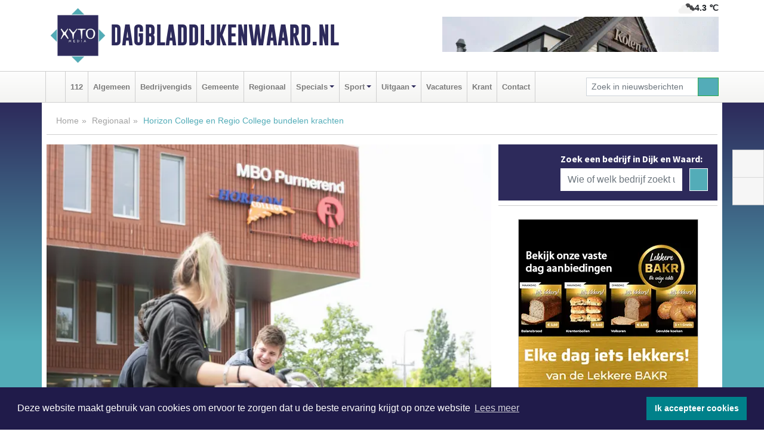

--- FILE ---
content_type: text/html; charset=UTF-8
request_url: https://www.dagbladdijkenwaard.nl/regio/horizon-college-en-regio-college-bundelen-krachten
body_size: 12333
content:
<!DOCTYPE html><html
lang="nl"><head><meta
charset="utf-8"><meta
http-equiv="Content-Type" content="text/html; charset=UTF-8"><meta
name="description" content="Horizon College en Regio College bundelen krachten. Lees dit nieuwsbericht op Dagbladdijkenwaard.nl"><meta
name="author" content="Dagbladdijkenwaard.nl"><link
rel="schema.DC" href="http://purl.org/dc/elements/1.1/"><link
rel="schema.DCTERMS" href="http://purl.org/dc/terms/"><link
rel="preload" as="font" type="font/woff" href="https://www.dagbladdijkenwaard.nl/fonts/fontawesome/fa-brands-400.woff" crossorigin="anonymous"><link
rel="preload" as="font" type="font/woff2" href="https://www.dagbladdijkenwaard.nl/fonts/fontawesome/fa-brands-400.woff2" crossorigin="anonymous"><link
rel="preload" as="font" type="font/woff" href="https://www.dagbladdijkenwaard.nl/fonts/fontawesome/fa-regular-400.woff" crossorigin="anonymous"><link
rel="preload" as="font" type="font/woff2" href="https://www.dagbladdijkenwaard.nl/fonts/fontawesome/fa-regular-400.woff2" crossorigin="anonymous"><link
rel="preload" as="font" type="font/woff" href="https://www.dagbladdijkenwaard.nl/fonts/fontawesome/fa-solid-900.woff" crossorigin="anonymous"><link
rel="preload" as="font" type="font/woff2" href="https://www.dagbladdijkenwaard.nl/fonts/fontawesome/fa-solid-900.woff2" crossorigin="anonymous"><link
rel="preload" as="font" type="font/woff2" href="https://www.dagbladdijkenwaard.nl/fonts/sourcesanspro-regular-v21-latin.woff2" crossorigin="anonymous"><link
rel="preload" as="font" type="font/woff2" href="https://www.dagbladdijkenwaard.nl/fonts/sourcesanspro-bold-v21-latin.woff2" crossorigin="anonymous"><link
rel="preload" as="font" type="font/woff2" href="https://www.dagbladdijkenwaard.nl/fonts/gobold_bold-webfont.woff2" crossorigin="anonymous"><link
rel="shortcut icon" type="image/ico" href="https://www.dagbladdijkenwaard.nl/favicon.ico?"><link
rel="icon" type="image/png" href="https://www.dagbladdijkenwaard.nl/images/icons/favicon-16x16.png" sizes="16x16"><link
rel="icon" type="image/png" href="https://www.dagbladdijkenwaard.nl/images/icons/favicon-32x32.png" sizes="32x32"><link
rel="icon" type="image/png" href="https://www.dagbladdijkenwaard.nl/images/icons/favicon-96x96.png" sizes="96x96"><link
rel="manifest" href="https://www.dagbladdijkenwaard.nl/manifest.json"><link
rel="icon" type="image/png" href="https://www.dagbladdijkenwaard.nl/images/icons/android-icon-192x192.png" sizes="192x192"><link
rel="apple-touch-icon" href="https://www.dagbladdijkenwaard.nl/images/icons/apple-icon-57x57.png" sizes="57x57"><link
rel="apple-touch-icon" href="https://www.dagbladdijkenwaard.nl/images/icons/apple-icon-60x60.png" sizes="60x60"><link
rel="apple-touch-icon" href="https://www.dagbladdijkenwaard.nl/images/icons/apple-icon-72x72.png" sizes="72x72"><link
rel="apple-touch-icon" href="https://www.dagbladdijkenwaard.nl/images/icons/apple-icon-76x76.png" sizes="76x76"><link
rel="apple-touch-icon" href="https://www.dagbladdijkenwaard.nl/images/icons/apple-icon-114x114.png" sizes="114x114"><link
rel="apple-touch-icon" href="https://www.dagbladdijkenwaard.nl/images/icons/apple-icon-120x120.png" sizes="120x120"><link
rel="apple-touch-icon" href="https://www.dagbladdijkenwaard.nl/images/icons/apple-icon-144x144.png" sizes="144x144"><link
rel="apple-touch-icon" href="https://www.dagbladdijkenwaard.nl/images/icons/apple-icon-152x152.png" sizes="152x152"><link
rel="apple-touch-icon" href="https://www.dagbladdijkenwaard.nl/images/icons/apple-icon-180x180.png" sizes="180x180"><link
rel="canonical" href="https://www.dagbladdijkenwaard.nl/regio/horizon-college-en-regio-college-bundelen-krachten"><meta
http-equiv="X-UA-Compatible" content="IE=edge"><meta
name="viewport" content="width=device-width, initial-scale=1, shrink-to-fit=no"><meta
name="format-detection" content="telephone=no"><meta
name="dcterms.creator" content="copyright (c) 2026 - Xyto.nl"><meta
name="dcterms.format" content="text/html; charset=UTF-8"><meta
name="theme-color" content="#0d0854"><meta
name="msapplication-TileColor" content="#0d0854"><meta
name="msapplication-TileImage" content="https://www.dagbladdijkenwaard.nl/images/icons/ms-icon-144x144.png"><meta
name="msapplication-square70x70logo" content="https://www.dagbladdijkenwaard.nl/images/icons/ms-icon-70x70.png"><meta
name="msapplication-square150x150logo" content="https://www.dagbladdijkenwaard.nl/images/icons/ms-icon-150x150.png"><meta
name="msapplication-wide310x150logo" content="https://www.dagbladdijkenwaard.nl/images/icons/ms-icon-310x150.png"><meta
name="msapplication-square310x310logo" content="https://www.dagbladdijkenwaard.nl/images/icons/ms-icon-310x310.png"><meta
property="fb:pages" content="110313610750986"><meta
name="dcterms.title" content="Horizon College en Regio College bundelen krachten"><meta
name="dcterms.subject" content="nieuws"><meta
name="dcterms.description" content="Horizon College en Regio College bundelen krachten. Lees dit nieuwsbericht op Dagbladdijkenwaard.nl"><meta
property="og:title" content="Horizon College en Regio College bundelen krachten"><meta
property="og:type" content="article"><meta
property="og:image" content="https://www.dagbladdijkenwaard.nl/image/22374_39265_375_375.webp"><meta
property="og:image:width" content="563"><meta
property="og:image:height" content="375"><meta
property="og:url" content="https://www.dagbladdijkenwaard.nl/regio/horizon-college-en-regio-college-bundelen-krachten"><meta
property="og:site_name" content="https://www.dagbladdijkenwaard.nl/"><meta
property="og:description" content="Horizon College en Regio College bundelen krachten. Lees dit nieuwsbericht op Dagbladdijkenwaard.nl"><link
rel="icon" type="image/x-icon" href="https://www.dagbladdijkenwaard.nl/favicon.ico"><title>Horizon College en Regio College bundelen krachten</title><base
href="https://www.dagbladdijkenwaard.nl/"> <script>var rootURL='https://www.dagbladdijkenwaard.nl/';</script><link
type="text/css" href="https://www.dagbladdijkenwaard.nl/css/libsblue.min.css?1764842389" rel="stylesheet" media="screen"><script>window.addEventListener("load",function(){window.cookieconsent.initialise({"palette":{"popup":{"background":"#201B4A","text":"#FFFFFF"},"button":{"background":"#00818A"}},"theme":"block","position":"bottom","static":false,"content":{"message":"Deze website maakt gebruik van cookies om ervoor te zorgen dat u de beste ervaring krijgt op onze website","dismiss":"Ik accepteer cookies","link":"Lees meer","href":"https://www.dagbladdijkenwaard.nl/page/cookienotice",}})});</script> 
 <script>!function(f,b,e,v,n,t,s){if(f.fbq)return;n=f.fbq=function(){n.callMethod?n.callMethod.apply(n,arguments):n.queue.push(arguments)};if(!f._fbq)f._fbq=n;n.push=n;n.loaded=!0;n.version='2.0';n.queue=[];t=b.createElement(e);t.async=!0;t.src=v;s=b.getElementsByTagName(e)[0];s.parentNode.insertBefore(t,s)}(window,document,'script','https://connect.facebook.net/en_US/fbevents.js');fbq('init','945748666012612');fbq('track',"PageView");</script> <noscript><img
height="1" width="1" style="display:none" src="https://www.facebook.com/tr?id=945748666012612&ev=PageView&noscript=1" /></noscript><link
rel="preconnect" href="https://www.google-analytics.com/"> <script async="async" src="https://www.googletagmanager.com/gtag/js?id=UA-80663661-52"></script><script>window.dataLayer=window.dataLayer||[];function gtag(){dataLayer.push(arguments);}
gtag('js',new Date());gtag('config','UA-80663661-52');</script> </head><body> <script type="text/javascript">const applicationServerPublicKey='BByg_ACzNx-F_wXjfzoxJLRCSr1XqlZud7lNOumMwFEZwP2hmv2Pdyptm4dOosU-hVL_g5EvraN3wwMc7GOfzaI';</script><script type="application/ld+json">{
			"@context":"https://schema.org",
			"@type":"WebSite",
			"@id":"#WebSite",
			"url":"https://www.dagbladdijkenwaard.nl/",
			"inLanguage": "nl-nl",
			"publisher":{
				"@type":"Organization",
				"name":"Dagbladdijkenwaard.nl",
				"email": "redactie@xyto.nl",
				"telephone": "072 8200 600",
				"url":"https://www.dagbladdijkenwaard.nl/",
				"sameAs": ["https://www.facebook.com/dagbladdijkenwaard/","https://www.youtube.com/channel/UCfuP4gg95eWxkYIfbFEm2yQ"],
				"logo":
				{
         			"@type":"ImageObject",
         			"width":"300",
         			"url":"https://www.dagbladdijkenwaard.nl/images/design/xyto/logo.png",
         			"height":"300"
      			}
			},
			"potentialAction": 
			{
				"@type": "SearchAction",
				"target": "https://www.dagbladdijkenwaard.nl/newssearch?searchtext={search_term_string}",
				"query-input": "required name=search_term_string"
			}
		}</script><div
class="container brandbar"><div
class="row"><div
class="col-12 col-md-9 col-lg-7"><div
class="row no-gutters"><div
class="col-2 col-md-2 logo"><picture><source
type="image/webp" srcset="https://www.dagbladdijkenwaard.nl/images/design/xyto/logo.webp"></source><source
type="image/png" srcset="https://www.dagbladdijkenwaard.nl/images/design/xyto/logo.png"></source><img
class="img-fluid" width="300" height="300" alt="logo" src="https://www.dagbladdijkenwaard.nl/images/design/xyto/logo.png"></picture></div><div
class="col-8 col-md-10 my-auto"><span
class="domain"><a
href="https://www.dagbladdijkenwaard.nl/">Dagbladdijkenwaard.nl</a></span></div><div
class="col-2 my-auto navbar-light d-block d-md-none text-center"><button
class="navbar-toggler p-0 border-0" type="button" data-toggle="offcanvas" data-disableScrolling="false" aria-label="Toggle Navigation"><span
class="navbar-toggler-icon"></span></button></div></div></div><div
class="col-12 col-md-3 col-lg-5 d-none d-md-block">
<span
class="align-text-top float-right weather"><img
class="img-fluid" width="70" height="70" src="https://www.dagbladdijkenwaard.nl/images/weather/04d.png" alt="Bewolkt"><strong>4.3 ℃</strong></span><div><a
href="https://www.dagbladdijkenwaard.nl/out/13795" class="banner" style="--aspect-ratio:468/60; --max-width:468px" target="_blank" onclick="gtag('event', 'banner-click', {'eventCategory': 'Affiliate', 'eventLabel': 'kolenist-bar-grill - 13795'});" rel="nofollow noopener"><picture><source
type="image/webp" data-srcset="https://www.dagbladdijkenwaard.nl/banner/1pa4m_13795.webp"></source><source
data-srcset="https://www.dagbladdijkenwaard.nl/banner/1pa4m_13795.gif" type="image/gif"></source><img
class="img-fluid lazyload" data-src="https://www.dagbladdijkenwaard.nl/banner/1pa4m_13795.gif" alt="kolenist-bar-grill" width="468" height="60"></picture></a></div></div></div></div><nav
class="navbar navbar-expand-md navbar-light bg-light menubar sticky-top p-0"><div
class="container"><div
class="navbar-collapse offcanvas-collapse" id="menubarMain"><div
class="d-md-none border text-center p-2" id="a2hs"><div
class=""><p>Dagbladdijkenwaard.nl als app?</p>
<button
type="button" class="btn btn-link" id="btn-a2hs-no">Nee, nu niet</button><button
type="button" class="btn btn-success" id="btn-a2hs-yes">Installeren</button></div></div><ul
class="nav navbar-nav mr-auto"><li
class="nav-item pl-1 pr-1"><a
class="nav-link" href="https://www.dagbladdijkenwaard.nl/" title="Home"><i
class="fas fa-home" aria-hidden="true"></i></a></li><li
class="nav-item pl-1 pr-1"><a
class="nav-link" href="112">112</a></li><li
class="nav-item pl-1 pr-1"><a
class="nav-link" href="algemeen">Algemeen</a></li><li
class="nav-item pl-1 pr-1"><a
class="nav-link" href="bedrijvengids">Bedrijvengids</a></li><li
class="nav-item pl-1 pr-1"><a
class="nav-link" href="gemeente">Gemeente</a></li><li
class="nav-item pl-1 pr-1"><a
class="nav-link" href="regio">Regionaal</a></li><li
class="nav-item dropdown pl-1 pr-1">
<a
class="nav-link dropdown-toggle" href="#" id="navbarDropdown6" role="button" data-toggle="dropdown" aria-haspopup="true" aria-expanded="false">Specials</a><div
class="dropdown-menu p-0" aria-labelledby="navbarDropdown6">
<a
class="dropdown-item" href="specials"><strong>Specials</strong></a><div
class="dropdown-divider m-0"></div>
<a
class="dropdown-item" href="buitenleven">Buitenleven</a><div
class="dropdown-divider m-0"></div>
<a
class="dropdown-item" href="camperspecial">Campers</a><div
class="dropdown-divider m-0"></div>
<a
class="dropdown-item" href="feestdagen">Feestdagen</a><div
class="dropdown-divider m-0"></div>
<a
class="dropdown-item" href="goededoelen">Goede doelen</a><div
class="dropdown-divider m-0"></div>
<a
class="dropdown-item" href="trouwspecial">Trouwen</a><div
class="dropdown-divider m-0"></div>
<a
class="dropdown-item" href="uitvaartspecial">Uitvaart</a><div
class="dropdown-divider m-0"></div>
<a
class="dropdown-item" href="vakantie">Vakantie</a><div
class="dropdown-divider m-0"></div>
<a
class="dropdown-item" href="watersport">Watersport</a><div
class="dropdown-divider m-0"></div>
<a
class="dropdown-item" href="wonen">Wonen</a><div
class="dropdown-divider m-0"></div>
<a
class="dropdown-item" href="zorg-en-gezondheid">Zorg en gezondheid</a></div></li><li
class="nav-item dropdown pl-1 pr-1">
<a
class="nav-link dropdown-toggle" href="#" id="navbarDropdown7" role="button" data-toggle="dropdown" aria-haspopup="true" aria-expanded="false">Sport</a><div
class="dropdown-menu p-0" aria-labelledby="navbarDropdown7">
<a
class="dropdown-item" href="sport"><strong>Sport</strong></a><div
class="dropdown-divider m-0"></div>
<a
class="dropdown-item" href="fcmarlene">FC Marlène</a><div
class="dropdown-divider m-0"></div>
<a
class="dropdown-item" href="hugo-boys">Hugo Boys</a><div
class="dropdown-divider m-0"></div>
<a
class="dropdown-item" href="ksv-handbal">KSV Handbal</a><div
class="dropdown-divider m-0"></div>
<a
class="dropdown-item" href="ksv-voetbal">KSV Voetbal</a><div
class="dropdown-divider m-0"></div>
<a
class="dropdown-item" href="kv-apollo">KV Apollo</a><div
class="dropdown-divider m-0"></div>
<a
class="dropdown-item" href="mhc-heerhugowaard">MHC Heerhugowaard</a><div
class="dropdown-divider m-0"></div>
<a
class="dropdown-item" href="reiger-boys">Reiger Boys</a><div
class="dropdown-divider m-0"></div>
<a
class="dropdown-item" href="svw27">SVW '27</a><div
class="dropdown-divider m-0"></div>
<a
class="dropdown-item" href="tour-de-waard">Tour de Waard</a></div></li><li
class="nav-item dropdown pl-1 pr-1">
<a
class="nav-link dropdown-toggle" href="#" id="navbarDropdown8" role="button" data-toggle="dropdown" aria-haspopup="true" aria-expanded="false">Uitgaan</a><div
class="dropdown-menu p-0" aria-labelledby="navbarDropdown8">
<a
class="dropdown-item" href="uitgaan"><strong>Uitgaan</strong></a><div
class="dropdown-divider m-0"></div>
<a
class="dropdown-item" href="dagje-weg">Dagje weg</a></div></li><li
class="nav-item pl-1 pr-1"><a
class="nav-link" href="vacatures">Vacatures</a></li><li
class="nav-item pl-1 pr-1"><a
class="nav-link" href="https://www.dagbladdijkenwaard.nl/update">Krant</a></li><li
class="nav-item pl-1 pr-1"><a
class="nav-link" href="contact">Contact</a></li></ul><form
class="form-inline my-2 my-lg-0" role="search" action="https://www.dagbladdijkenwaard.nl/newssearch"><div
class="input-group input-group-sm">
<input
id="searchtext" class="form-control" name="searchtext" type="text" aria-label="Zoek in nieuwsberichten" placeholder="Zoek in nieuwsberichten" required="required"><div
class="input-group-append"><button
class="btn btn-outline-success my-0" type="submit" aria-label="Zoeken"><span
class="far fa-search"></span></button></div></div></form></div></div></nav><div
class="container-fluid main"> <script type="application/ld+json">{
			   "@context":"https://schema.org",
			   "@type":"NewsArticle",
			   "author":{
			      "@type":"Person",
			      "name":"Redactie"
			   },
			   "description":"NOORD-HOLLAND - Het Horizon College en het Regio College gaan fuseren. De onderwijsinstellingen bundelen hun krachten om een toekomstbestendig en gevarieerd aanbod van mbo-onderwijs te kunnen blijven aanbieden in de regio&#38;#39;s West-Friesland, Zaanstreek-Waterland en Noord-Kennemerland. De minister [...]",
			   "datePublished":"2023-10-11T14:50:58+02:00",
			   "isAccessibleForFree":"true",
			   "mainEntityOfPage":{
			      "@type":"WebPage",
			      "name":"Horizon College en Regio College bundelen krachten",
			      "description":"NOORD-HOLLAND - Het Horizon College en het Regio College gaan fuseren. De onderwijsinstellingen bundelen hun krachten om een toekomstbestendig en gevarieerd aanbod van mbo-onderwijs te kunnen blijven aanbieden in de regio&#38;#39;s West-Friesland, Zaanstreek-Waterland en Noord-Kennemerland. De minister [...]",
			      "@id":"https://www.dagbladdijkenwaard.nl/regio/horizon-college-en-regio-college-bundelen-krachten",
			      "url":"https://www.dagbladdijkenwaard.nl/regio/horizon-college-en-regio-college-bundelen-krachten"
			   },
			   "copyrightYear":"2023",
			   "publisher":{
			      "@type":"Organization",
			      "name":"Dagbladdijkenwaard.nl",
			      "logo":{
			         "@type":"ImageObject",
			         "width":"300",
			         "url":"https://www.dagbladdijkenwaard.nl/images/design/xyto/logo.png",
			         "height":"300"
			      }
			   },
			   "@id":"https://www.dagbladdijkenwaard.nl/regio/horizon-college-en-regio-college-bundelen-krachten#Article",
			   "headline":"NOORD-HOLLAND - Het Horizon College en het Regio College gaan fuseren. De [...]",
			   "image": "https://www.dagbladdijkenwaard.nl/image/22374_39265_500_500.webp",
			   "articleSection":"Regionaal"
			}</script><div
class="container content p-0 pb-md-5 p-md-2"><div
class="row no-gutters-xs"><div
class="col-12"><ol
class="breadcrumb d-none d-md-block"><li><a
href="https://www.dagbladdijkenwaard.nl/">Home</a></li><li><a
href="https://www.dagbladdijkenwaard.nl/regio">Regionaal</a></li><li
class="active">Horizon College en Regio College bundelen krachten</li></ol></div></div><div
class="row no-gutters-xs"><div
class="col-12 col-md-8"><div
class="card article border-0"><div
class="card-header p-0"><div
class="newsitemimages topimage"><a
class="d-block" style="--aspect-ratio: 3/2;" data-sources='[{"type": "image/webp","srcset": "https://www.dagbladdijkenwaard.nl/image/22374_39265_1200_1200.webp"},{"type": "image/jpeg","srcset": "https://www.dagbladdijkenwaard.nl/image/22374_39265_1200_1200.jpg"}]' href="https://www.dagbladdijkenwaard.nl/image/22374_39265_1200_1200.webp"><picture><source
type="image/webp" srcset="https://www.dagbladdijkenwaard.nl/image/22374_39265_250_250.webp 375w, https://www.dagbladdijkenwaard.nl/image/22374_39265_375_375.webp 563w, https://www.dagbladdijkenwaard.nl/image/22374_39265_500_500.webp 750w"></source><source
type="image/jpeg" srcset="https://www.dagbladdijkenwaard.nl/image/22374_39265_250_250.jpg 375w, https://www.dagbladdijkenwaard.nl/image/22374_39265_375_375.jpg 563w, https://www.dagbladdijkenwaard.nl/image/22374_39265_500_500.jpg 750w"></source><img
src="image/22374_39265_500_500.webp" class="img-fluid" srcset="https://www.dagbladdijkenwaard.nl/image/22374_39265_250_250.jpg 375w, https://www.dagbladdijkenwaard.nl/image/22374_39265_375_375.jpg 563w, https://www.dagbladdijkenwaard.nl/image/22374_39265_500_500.jpg 750w" sizes="(min-width: 1000px) 750px,  (min-width: 400px) 563px, 375px" alt="Horizon College en Regio College bundelen krachten" width="750" height="500"></picture></a></div></div><div
class="card-body mt-3 p-2 p-md-1"><h1>Horizon College en Regio College bundelen krachten</h1><div
class="d-flex justify-content-between article-information mb-3"><div>Door <strong>Redactie</strong> op Woensdag 11 oktober 2023, 14:50 uur
<i
class="fas fa-tags" aria-hidden="true"></i> <a
href="tag/mbo">mbo</a>, <a
href="tag/college">college</a>, <a
href="tag/regio">regio</a>
<i
class="fas fa-folder" aria-hidden="true"></i> <a
href="regio">Regionaal</a></div><div
class="ml-3 text-right">
Bron: Horizon College /Regio College</div></div><div
class="article-text"><b>NOORD-HOLLAND - Het Horizon College en het Regio College gaan fuseren. De onderwijsinstellingen bundelen hun krachten om een toekomstbestendig en gevarieerd aanbod van mbo-onderwijs te kunnen blijven aanbieden in de regio&#39;s West-Friesland, Zaanstreek-Waterland en Noord-Kennemerland. De minister van Onderwijs, Cultuur en Wetenschap (OCW) heeft goedkeuring gegeven aan de fusie. Vanaf augustus 2024 gaan de twee mbo-onderwijsinstellingen samen verder onder een nieuwe naam. De nieuwe naam is later dit jaar bekend.</b><p></p><p></p><p></p><p></p><p></p><p></p><p></p><p></p><p></p><p></p><p></p><p><br
/>De uitdagingen in de regio&#39;s West-Friesland, Zaanstreek-Waterland en Noord-Kennemerland zijn divers. Dat vraagt om een onderwijsorganisatie die slagvaardig inspeelt op maatschappelijke, beroepsmatige en demografische ontwikkelingen in deze regio&#39;s. Samen kunnen het Horizon College en het Regio College meer bereiken.</p><p></p><p></p><p></p><p></p><p></p><p></p><p></p><p></p><p></p><p></p><p></p><p></p><p></p><p></p><p></p><p><b>Onderwijsimpuls</b></p><p></p><p></p><p></p><p></p><p></p><p></p><p></p><p></p><p></p><p>Uitgangspunt is om het beroepsonderwijs te innoveren en te versterken. Door de krachtenbundeling wordt een impuls gegeven aan onderwijsontwikkeling, digitalisering, flexibilisering en maatwerk. Een onderdeel van deze impuls is het aanbieden van trajecten voor een leven lang ontwikkelen (LLO) voor volwassenen.</p><p></p><p></p><p></p><p></p><p></p><p></p><p></p><p></p><p></p><p></p><p></p><p></p><p></p><p></p><p></p><p><b>Dringende vraag naar vakmensen</b></p><p></p><p></p><p></p><p></p><p></p><p></p><p></p><p></p><p></p><p>Door deze bundeling wil de nieuwe onderwijsorganisatie daadkrachtig omgaan met de dringende vraag van bedrijven en maatschappelijke organisaties in de regio naar goede vakmensen. Waarbij het mbo-onderwijs continu wordt vernieuwd met de actuele technologische ontwikkelingen die van belang zijn voor de samenleving.</p><p></p><p></p><p></p><p></p><p></p><p></p><p></p><p></p><p></p><p><b>  Feiten en cijfers</b></p><p></p><p></p><p></p><p></p><p></p><p></p><p></p><p></p><p></p><p></p><p><u><b>  Horizon College</b></u></p><p></p><p></p><p></p><p></p><p></p><p>12.000 studenten<br
/></p><p></p><p></p><p></p><p></p><p></p><p></p><p></p><p>  1300 personeelsleden</p><p></p><p></p><p></p><p></p><p></p><p></p><p></p><p></p><p>  130 mbo-opleidingen</p><p></p><p></p><p></p><p></p><p></p><p></p><p></p><p></p><p>  Locaties: Alkmaar, Heerhugowaard, Hoorn en Purmerend</p><p></p><p></p><p></p><p></p><p></p><p></p><p></p><p></p><p></p><p></p><p></p><p></p><p></p><p></p><p></p><p></p><p><b><u>  Regio College</u></b></p><p></p><p></p><p></p><p></p><p></p><p></p><p></p><p></p><p>  5000 studenten</p><p></p><p></p><p></p><p></p><p></p><p></p><p></p><p></p><p>  500 personeelsleden</p><p></p><p></p><p></p><p></p><p></p><p></p><p></p><p></p><p>  95 mbo-opleidingen</p><p></p><p></p><p></p><p></p><p></p><p>  Locaties: Zaandam, Koog aan de Zaan, Purmerend, Edam en Heerhugowaard.</p><p></p><p></p><p></p><p></p><p></p><p></p><p></p><p></p><p></p><p></p><p>In Purmerend delen het Horizon College en het Regio College al gezamenlijk één gebouw.</p><p></p><p></p><p></p><p></p><p>De werkgelegenheid voor het personeel blijft behouden.<br
/></p><p></p><p></p><p></p><p></p><p></p><p></p><p></p><p></p><p></p><p></p><p></p><p></p><p></p><p></p><p></p><p></p></div><div
class="row no-gutters-xs"><div
class="col-12 col-md-12 mb-3"></div></div></div><div
class="d-block d-md-none"><div
class="container bannerrow pb-3"><div
class="row mx-auto"><div
class="col-12 col-md-6 mt-3"><a
href="https://www.dagbladdijkenwaard.nl/out/13896" class="banner" style="--aspect-ratio:468/60; --max-width:468px" target="_blank" onclick="gtag('event', 'banner-click', {'eventCategory': 'Affiliate', 'eventLabel': 'autobedrijf-tesselaar-bv - 13896'});" rel="nofollow noopener"><picture><source
type="image/webp" data-srcset="https://www.dagbladdijkenwaard.nl/banner/1fj6c_13896.webp"></source><source
data-srcset="https://www.dagbladdijkenwaard.nl/banner/1fj6c_13896.gif" type="image/gif"></source><img
class="img-fluid lazyload" data-src="https://www.dagbladdijkenwaard.nl/banner/1fj6c_13896.gif" alt="autobedrijf-tesselaar-bv" width="468" height="60"></picture></a></div></div></div></div><div
class="card-body mt-3 p-2 p-md-1 whatsapp"><div
class="row"><div
class="col-2 p-0 d-none d-md-block"><img
data-src="https://www.dagbladdijkenwaard.nl/images/whatsapp.png" width="100" height="100" class="img-fluid float-left pt-md-4 pl-md-4 d-none d-md-block lazyload" alt="Whatsapp"></div><div
class="col-12 col-md-8 text-center p-1"><p>Heb je een leuke tip, foto of video die je met ons wilt delen?</p>
<span>APP ONS!</span><span> T.
<a
href="https://api.whatsapp.com/send?phone=31657471321">06 - 574 71 321</a></span></div><div
class="col-2 p-0 d-none d-md-block"><img
data-src="https://www.dagbladdijkenwaard.nl/images/phone-in-hand.png" width="138" height="160" class="img-fluid lazyload" alt="telefoon in hand"></div></div></div><div
class="card-footer"><div
class="row no-gutters-xs sharemedia"><div
class="col-12 col-md-12 likebutton pb-3"><div
class="fb-like" data-layout="standard" data-action="like" data-size="large" data-share="false" data-show-faces="false" data-href="https://www.dagbladdijkenwaard.nl/regio%2Fhorizon-college-en-regio-college-bundelen-krachten"></div></div><div
class="col-12 col-md-4 mb-2"><a
class="btn btn-social btn-facebook w-100" href="javascript:shareWindow('https://www.facebook.com/sharer/sharer.php?u=https://www.dagbladdijkenwaard.nl/regio%2Fhorizon-college-en-regio-college-bundelen-krachten')"><span
class="fab fa-facebook-f"></span>Deel op Facebook</a></div><div
class="col-12 col-md-4 mb-2"><a
class="btn btn-social btn-twitter w-100" data-size="large" href="javascript:shareWindow('https://x.com/intent/tweet?text=Horizon%20College%20en%20Regio%20College%20bundelen%20krachten&amp;url=https://www.dagbladdijkenwaard.nl/regio%2Fhorizon-college-en-regio-college-bundelen-krachten')"><span
class="fab fa-x-twitter"></span>Post op X</a></div><div
class="col-12 col-md-4 mb-2"><a
class="btn btn-social btn-google w-100" href="mailto:redactie@xyto.nl?subject=%5BTip%20de%20redactie%5D%20-%20Horizon%20College%20en%20Regio%20College%20bundelen%20krachten&amp;body=https://www.dagbladdijkenwaard.nl/regio%2Fhorizon-college-en-regio-college-bundelen-krachten"><span
class="fas fa-envelope"></span>Tip de redactie</a></div></div></div></div><div
class="card border-0 p-0 mb-3 related"><div
class="card-header"><h4 class="mb-0">Verder in het nieuws:</h4></div><div
class="card-body p-0"><div
class="row no-gutters-xs"><div
class="col-12 col-md-6 article-related mt-3"><div
class="row no-gutters-xs h-100 mr-2"><div
class="col-4 p-2"><a
href="regio/noord-holland-investeert-dagelijks-in-provinciale-infrastructuur" title=""><picture><source
type="image/webp" data-srcset="https://www.dagbladdijkenwaard.nl/image/22238_39042_175_175.webp"></source><source
type="image/jpeg" data-srcset="https://www.dagbladdijkenwaard.nl/image/22238_39042_175_175.jpg"></source><img
class="img-fluid lazyload" data-src="https://www.dagbladdijkenwaard.nl/image/22238_39042_175_175.jpg" alt="Noord-Holland investeert dagelijks in provinciale infrastructuur" width="263" height="175"></picture></a></div><div
class="col-8 p-2"><h5 class="mt-0"><a
href="regio/noord-holland-investeert-dagelijks-in-provinciale-infrastructuur" title="">Noord-Holland investeert dagelijks in provinciale infrastructuur</a></h5></div></div></div><div
class="col-12 col-md-6 article-related mt-3"><div
class="row no-gutters-xs h-100 mr-2"><div
class="col-4 p-2"><a
href="regio/excellentiemedaille-voor-mbo-student-sam-strijbis" title=""><picture><source
type="image/webp" data-srcset="https://www.dagbladdijkenwaard.nl/image/22159_38926_175_175.webp"></source><source
type="image/jpeg" data-srcset="https://www.dagbladdijkenwaard.nl/image/22159_38926_175_175.jpg"></source><img
class="img-fluid lazyload" data-src="https://www.dagbladdijkenwaard.nl/image/22159_38926_175_175.jpg" alt="Excellentiemedaille voor mbo-student Sam Strijbis" width="263" height="175"></picture></a></div><div
class="col-8 p-2"><h5 class="mt-0"><a
href="regio/excellentiemedaille-voor-mbo-student-sam-strijbis" title="">Excellentiemedaille voor mbo-student Sam Strijbis</a></h5></div></div></div><div
class="col-12 col-md-6 article-related mt-3"><div
class="row no-gutters-xs h-100 mr-2"><div
class="col-4 p-2"><a
href="regio/bezoek-de-monumenten-van-het-waterbeheer" title=""><picture><source
type="image/webp" data-srcset="https://www.dagbladdijkenwaard.nl/image/22091_38821_175_175.webp"></source><source
type="image/jpeg" data-srcset="https://www.dagbladdijkenwaard.nl/image/22091_38821_175_175.jpg"></source><img
class="img-fluid lazyload" data-src="https://www.dagbladdijkenwaard.nl/image/22091_38821_175_175.jpg" alt="Bezoek de monumenten van het waterbeheer!" width="263" height="175"></picture></a></div><div
class="col-8 p-2"><h5 class="mt-0"><a
href="regio/bezoek-de-monumenten-van-het-waterbeheer" title="">Bezoek de monumenten van het waterbeheer!</a></h5></div></div></div></div></div></div></div><div
class="col-12 col-md-4 companysidebar"><div
class="media companysearch p-3">
<i
class="fas fa-map-marker-alt fa-4x align-middle mr-3 align-self-center d-none d-md-block" style="vertical-align: middle;"></i><div
class="media-body align-self-center"><div
class="card"><div
class="card-title d-none d-md-block"><h3>Zoek een bedrijf in Dijk en Waard:</h3></div><div
class="card-body w-100"><form
method="get" action="https://www.dagbladdijkenwaard.nl/bedrijvengids"><div
class="row"><div
class="col-10"><input
type="text" name="what" value="" class="form-control border-0" placeholder="Wie of welk bedrijf zoekt u?" aria-label="Wie of welk bedrijf zoekt u?"></div><div
class="col-2"><button
type="submit" value="Zoeken" aria-label="Zoeken" class="btn btn-primary"><i
class="fas fa-caret-right"></i></button></div></div></form></div></div></div></div><div
class="banners mt-2"><div
class="row no-gutters-xs"><div
class="col-12"><div
class="card"><div
class="card-body"><div
id="carousel-banners-dik_newspage" class="carousel slide" data-ride="carousel" data-interval="8000"><div
class="carousel-inner"><div
class="carousel-item active"><div
class="row"><div
class="col-12 text-center"><a
href="https://www.dagbladdijkenwaard.nl/out/14226" class="banner" style="--aspect-ratio:300/300; --max-width:300px" target="_blank" onclick="gtag('event', 'banner-click', {'eventCategory': 'Affiliate', 'eventLabel': 'lekkere-bakr - 14226'});" rel="nofollow noopener"><picture><source
type="image/webp" data-srcset="https://www.dagbladdijkenwaard.nl/banner/1poxi_14226.webp"></source><source
data-srcset="https://www.dagbladdijkenwaard.nl/banner/1poxi_14226.gif" type="image/gif"></source><img
class="img-fluid lazyload" data-src="https://www.dagbladdijkenwaard.nl/banner/1poxi_14226.gif" alt="lekkere-bakr" width="300" height="300"></picture></a></div><div
class="col-12 text-center"><a
href="https://www.dagbladdijkenwaard.nl/out/14213" class="banner" style="--aspect-ratio:300/60; --max-width:300px" target="_blank" onclick="gtag('event', 'banner-click', {'eventCategory': 'Affiliate', 'eventLabel': 'remys-audio-solutions - 14213'});" rel="nofollow noopener"><picture><source
type="image/webp" data-srcset="https://www.dagbladdijkenwaard.nl/banner/1mvhd_14213.webp"></source><source
data-srcset="https://www.dagbladdijkenwaard.nl/banner/1mvhd_14213.gif" type="image/gif"></source><img
class="img-fluid lazyload" data-src="https://www.dagbladdijkenwaard.nl/banner/1mvhd_14213.gif" alt="remys-audio-solutions" width="300" height="60"></picture></a></div><div
class="col-12 text-center"><a
href="https://www.dagbladdijkenwaard.nl/out/14143" class="banner" style="--aspect-ratio:300/300; --max-width:300px" target="_blank" onclick="gtag('event', 'banner-click', {'eventCategory': 'Affiliate', 'eventLabel': 'bouwbedrijf-dg-holdorp - 14143'});" rel="nofollow noopener"><picture><source
type="image/webp" data-srcset="https://www.dagbladdijkenwaard.nl/banner/1mn7b_14143.webp"></source><source
data-srcset="https://www.dagbladdijkenwaard.nl/banner/1mn7b_14143.gif" type="image/gif"></source><img
class="img-fluid lazyload" data-src="https://www.dagbladdijkenwaard.nl/banner/1mn7b_14143.gif" alt="bouwbedrijf-dg-holdorp" width="300" height="300"></picture></a></div><div
class="col-12 text-center"><a
href="https://www.dagbladdijkenwaard.nl/out/13636" class="banner" style="--aspect-ratio:300/60; --max-width:300px" target="_blank" onclick="gtag('event', 'banner-click', {'eventCategory': 'Affiliate', 'eventLabel': 'fa-groot-tuinen - 13636'});" rel="nofollow noopener"><picture><source
type="image/webp" data-srcset="https://www.dagbladdijkenwaard.nl/banner/1m2gv_13636.webp"></source><source
data-srcset="https://www.dagbladdijkenwaard.nl/banner/1m2gv_13636.gif" type="image/gif"></source><img
class="img-fluid lazyload" data-src="https://www.dagbladdijkenwaard.nl/banner/1m2gv_13636.gif" alt="fa-groot-tuinen" width="300" height="60"></picture></a></div><div
class="col-12 text-center"><a
href="https://www.dagbladdijkenwaard.nl/out/14222" class="banner" style="--aspect-ratio:300/60; --max-width:300px" target="_blank" onclick="gtag('event', 'banner-click', {'eventCategory': 'Affiliate', 'eventLabel': 'organisatie-buro-mikki - 14222'});" rel="nofollow noopener"><picture><source
type="image/webp" data-srcset="https://www.dagbladdijkenwaard.nl/banner/1pthm_14222.webp"></source><source
data-srcset="https://www.dagbladdijkenwaard.nl/banner/1pthm_14222.gif" type="image/gif"></source><img
class="img-fluid lazyload" data-src="https://www.dagbladdijkenwaard.nl/banner/1pthm_14222.gif" alt="organisatie-buro-mikki" width="300" height="60"></picture></a></div><div
class="col-12 text-center"><a
href="https://www.dagbladdijkenwaard.nl/out/13997" class="banner" style="--aspect-ratio:300/60; --max-width:300px" target="_blank" onclick="gtag('event', 'banner-click', {'eventCategory': 'Affiliate', 'eventLabel': 'keurslagerij-ruud-klercq - 13997'});" rel="nofollow noopener"><picture><source
type="image/webp" data-srcset="https://www.dagbladdijkenwaard.nl/banner/1migu_13997.webp"></source><source
data-srcset="https://www.dagbladdijkenwaard.nl/banner/1migu_13997.gif" type="image/gif"></source><img
class="img-fluid lazyload" data-src="https://www.dagbladdijkenwaard.nl/banner/1migu_13997.gif" alt="keurslagerij-ruud-klercq" width="300" height="60"></picture></a></div><div
class="col-12 text-center"><a
href="https://www.dagbladdijkenwaard.nl/out/14159" class="banner" style="--aspect-ratio:300/300; --max-width:300px" target="_blank" onclick="gtag('event', 'banner-click', {'eventCategory': 'Affiliate', 'eventLabel': 'medische-kliniek-velsen - 14159'});" rel="nofollow noopener"><picture><source
type="image/webp" data-srcset="https://www.dagbladdijkenwaard.nl/banner/1mv5y_14159.webp"></source><source
data-srcset="https://www.dagbladdijkenwaard.nl/banner/1mv5y_14159.gif" type="image/gif"></source><img
class="img-fluid lazyload" data-src="https://www.dagbladdijkenwaard.nl/banner/1mv5y_14159.gif" alt="medische-kliniek-velsen" width="300" height="300"></picture></a></div><div
class="col-12 text-center"><a
href="https://www.dagbladdijkenwaard.nl/out/14145" class="banner" style="--aspect-ratio:300/300; --max-width:300px" target="_blank" onclick="gtag('event', 'banner-click', {'eventCategory': 'Affiliate', 'eventLabel': 'juwelier-horloger-n-korn - 14145'});" rel="nofollow noopener"><picture><source
type="image/webp" data-srcset="https://www.dagbladdijkenwaard.nl/banner/1m0qm_14145.webp"></source><source
data-srcset="https://www.dagbladdijkenwaard.nl/banner/1m0qm_14145.gif" type="image/gif"></source><img
class="img-fluid lazyload" data-src="https://www.dagbladdijkenwaard.nl/banner/1m0qm_14145.gif" alt="juwelier-horloger-n-korn" width="300" height="300"></picture></a></div><div
class="col-12 text-center"><a
href="https://www.dagbladdijkenwaard.nl/out/14058" class="banner" style="--aspect-ratio:300/300; --max-width:300px" target="_blank" onclick="gtag('event', 'banner-click', {'eventCategory': 'Affiliate', 'eventLabel': 'molenaar-badkamers-katwijk-bv - 14058'});" rel="nofollow noopener"><picture><source
type="image/webp" data-srcset="https://www.dagbladdijkenwaard.nl/banner/1mv6d_14058.webp"></source><source
data-srcset="https://www.dagbladdijkenwaard.nl/banner/1mv6d_14058.gif" type="image/gif"></source><img
class="img-fluid lazyload" data-src="https://www.dagbladdijkenwaard.nl/banner/1mv6d_14058.gif" alt="molenaar-badkamers-katwijk-bv" width="300" height="300"></picture></a></div><div
class="col-12 text-center"><a
href="https://www.dagbladdijkenwaard.nl/out/13852" class="banner" style="--aspect-ratio:300/300; --max-width:300px" target="_blank" onclick="gtag('event', 'banner-click', {'eventCategory': 'Affiliate', 'eventLabel': 'autorecycling-de-nollen-bv - 13852'});" rel="nofollow noopener"><picture><source
type="image/webp" data-srcset="https://www.dagbladdijkenwaard.nl/banner/1m09j_13852.webp"></source><source
data-srcset="https://www.dagbladdijkenwaard.nl/banner/1m09j_13852.gif" type="image/gif"></source><img
class="img-fluid lazyload" data-src="https://www.dagbladdijkenwaard.nl/banner/1m09j_13852.gif" alt="autorecycling-de-nollen-bv" width="300" height="300"></picture></a></div><div
class="col-12 text-center"><a
href="https://www.dagbladdijkenwaard.nl/out/13880" class="banner" style="--aspect-ratio:300/300; --max-width:300px" target="_blank" onclick="gtag('event', 'banner-click', {'eventCategory': 'Affiliate', 'eventLabel': 'sportcafe-de-oostwal - 13880'});" rel="nofollow noopener"><picture><source
type="image/webp" data-srcset="https://www.dagbladdijkenwaard.nl/banner/1flev_13880.webp"></source><source
data-srcset="https://www.dagbladdijkenwaard.nl/banner/1flev_13880.gif" type="image/gif"></source><img
class="img-fluid lazyload" data-src="https://www.dagbladdijkenwaard.nl/banner/1flev_13880.gif" alt="sportcafe-de-oostwal" width="300" height="300"></picture></a></div><div
class="col-12 text-center"><a
href="https://www.dagbladdijkenwaard.nl/out/14165" class="banner" style="--aspect-ratio:300/300; --max-width:300px" target="_blank" onclick="gtag('event', 'banner-click', {'eventCategory': 'Affiliate', 'eventLabel': 'dali-woningstoffering - 14165'});" rel="nofollow noopener"><picture><source
type="image/webp" data-srcset="https://www.dagbladdijkenwaard.nl/banner/1fk2b_14165.webp"></source><source
data-srcset="https://www.dagbladdijkenwaard.nl/banner/1fk2b_14165.gif" type="image/gif"></source><img
class="img-fluid lazyload" data-src="https://www.dagbladdijkenwaard.nl/banner/1fk2b_14165.gif" alt="dali-woningstoffering" width="300" height="300"></picture></a></div><div
class="col-12 text-center"><a
href="https://www.dagbladdijkenwaard.nl/out/14258" class="banner" style="--aspect-ratio:300/60; --max-width:300px" target="_blank" onclick="gtag('event', 'banner-click', {'eventCategory': 'Affiliate', 'eventLabel': 'zzpaint-schilderwerken - 14258'});" rel="nofollow noopener"><picture><source
type="image/webp" data-srcset="https://www.dagbladdijkenwaard.nl/banner/1pn6u_14258.webp"></source><source
data-srcset="https://www.dagbladdijkenwaard.nl/banner/1pn6u_14258.gif" type="image/gif"></source><img
class="img-fluid lazyload" data-src="https://www.dagbladdijkenwaard.nl/banner/1pn6u_14258.gif" alt="zzpaint-schilderwerken" width="300" height="60"></picture></a></div><div
class="col-12 text-center"><a
href="https://www.dagbladdijkenwaard.nl/out/13846" class="banner" style="--aspect-ratio:300/300; --max-width:300px" target="_blank" onclick="gtag('event', 'banner-click', {'eventCategory': 'Affiliate', 'eventLabel': 'ev-wonen-makelaardij - 13846'});" rel="nofollow noopener"><picture><source
type="image/webp" data-srcset="https://www.dagbladdijkenwaard.nl/banner/1pj4k_13846.webp"></source><source
data-srcset="https://www.dagbladdijkenwaard.nl/banner/1pj4k_13846.gif" type="image/gif"></source><img
class="img-fluid lazyload" data-src="https://www.dagbladdijkenwaard.nl/banner/1pj4k_13846.gif" alt="ev-wonen-makelaardij" width="300" height="300"></picture></a></div><div
class="col-12 text-center"><a
href="https://www.dagbladdijkenwaard.nl/out/13851" class="banner" style="--aspect-ratio:300/300; --max-width:300px" target="_blank" onclick="gtag('event', 'banner-click', {'eventCategory': 'Affiliate', 'eventLabel': 'stichting-filmhuis-alkmaar - 13851'});" rel="nofollow noopener"><picture><source
type="image/webp" data-srcset="https://www.dagbladdijkenwaard.nl/banner/1p1km_13851.webp"></source><source
data-srcset="https://www.dagbladdijkenwaard.nl/banner/1p1km_13851.gif" type="image/gif"></source><img
class="img-fluid lazyload" data-src="https://www.dagbladdijkenwaard.nl/banner/1p1km_13851.gif" alt="stichting-filmhuis-alkmaar" width="300" height="300"></picture></a></div></div></div><div
class="carousel-item"><div
class="row"><div
class="col-12 text-center"><a
href="https://www.dagbladdijkenwaard.nl/out/14146" class="banner" style="--aspect-ratio:300/300; --max-width:300px" target="_blank" onclick="gtag('event', 'banner-click', {'eventCategory': 'Affiliate', 'eventLabel': 'kemasol - 14146'});" rel="nofollow noopener"><picture><source
type="image/webp" data-srcset="https://www.dagbladdijkenwaard.nl/banner/1mi5d_14146.webp"></source><source
data-srcset="https://www.dagbladdijkenwaard.nl/banner/1mi5d_14146.gif" type="image/gif"></source><img
class="img-fluid lazyload" data-src="https://www.dagbladdijkenwaard.nl/banner/1mi5d_14146.gif" alt="kemasol" width="300" height="300"></picture></a></div><div
class="col-12 text-center"><a
href="https://www.dagbladdijkenwaard.nl/out/14253" class="banner" style="--aspect-ratio:300/300; --max-width:300px" target="_blank" onclick="gtag('event', 'banner-click', {'eventCategory': 'Affiliate', 'eventLabel': 'garagebedrijf-gootjes - 14253'});" rel="nofollow noopener"><picture><source
type="image/webp" data-srcset="https://www.dagbladdijkenwaard.nl/banner/1f49o_14253.webp"></source><source
data-srcset="https://www.dagbladdijkenwaard.nl/banner/1f49o_14253.gif" type="image/gif"></source><img
class="img-fluid lazyload" data-src="https://www.dagbladdijkenwaard.nl/banner/1f49o_14253.gif" alt="garagebedrijf-gootjes" width="300" height="300"></picture></a></div><div
class="col-12 text-center"><a
href="https://www.dagbladdijkenwaard.nl/out/13792" class="banner" style="--aspect-ratio:300/300; --max-width:300px" target="_blank" onclick="gtag('event', 'banner-click', {'eventCategory': 'Affiliate', 'eventLabel': 'bol-profielcentrum - 13792'});" rel="nofollow noopener"><picture><source
type="image/webp" data-srcset="https://www.dagbladdijkenwaard.nl/banner/1pboi_13792.webp"></source><source
data-srcset="https://www.dagbladdijkenwaard.nl/banner/1pboi_13792.gif" type="image/gif"></source><img
class="img-fluid lazyload" data-src="https://www.dagbladdijkenwaard.nl/banner/1pboi_13792.gif" alt="bol-profielcentrum" width="300" height="300"></picture></a></div><div
class="col-12 text-center"><a
href="https://www.dagbladdijkenwaard.nl/out/14235" class="banner" style="--aspect-ratio:300/60; --max-width:300px" target="_blank" onclick="gtag('event', 'banner-click', {'eventCategory': 'Affiliate', 'eventLabel': 'bij-rembrandt - 14235'});" rel="nofollow noopener"><picture><source
type="image/webp" data-srcset="https://www.dagbladdijkenwaard.nl/banner/1p9km_14235.webp"></source><source
data-srcset="https://www.dagbladdijkenwaard.nl/banner/1p9km_14235.gif" type="image/gif"></source><img
class="img-fluid lazyload" data-src="https://www.dagbladdijkenwaard.nl/banner/1p9km_14235.gif" alt="bij-rembrandt" width="300" height="60"></picture></a></div><div
class="col-12 text-center"><a
href="https://www.dagbladdijkenwaard.nl/out/13840" class="banner" style="--aspect-ratio:300/60; --max-width:300px" target="_blank" onclick="gtag('event', 'banner-click', {'eventCategory': 'Affiliate', 'eventLabel': 'van-rems-automaterialen-vof - 13840'});" rel="nofollow noopener"><picture><source
type="image/webp" data-srcset="https://www.dagbladdijkenwaard.nl/banner/1pahu_13840.webp"></source><source
data-srcset="https://www.dagbladdijkenwaard.nl/banner/1pahu_13840.gif" type="image/gif"></source><img
class="img-fluid lazyload" data-src="https://www.dagbladdijkenwaard.nl/banner/1pahu_13840.gif" alt="van-rems-automaterialen-vof" width="300" height="60"></picture></a></div><div
class="col-12 text-center"><a
href="https://www.dagbladdijkenwaard.nl/out/13132" class="banner" style="--aspect-ratio:300/300; --max-width:300px" target="_blank" onclick="gtag('event', 'banner-click', {'eventCategory': 'Affiliate', 'eventLabel': 'burg-group - 13132'});" rel="nofollow noopener"><picture><source
type="image/webp" data-srcset="https://www.dagbladdijkenwaard.nl/banner/1fhib_13132.webp"></source><source
data-srcset="https://www.dagbladdijkenwaard.nl/banner/1fhib_13132.gif" type="image/gif"></source><img
class="img-fluid lazyload" data-src="https://www.dagbladdijkenwaard.nl/banner/1fhib_13132.gif" alt="burg-group" width="300" height="300"></picture></a></div><div
class="col-12 text-center"><a
href="https://www.dagbladdijkenwaard.nl/out/13867" class="banner" style="--aspect-ratio:300/300; --max-width:300px" target="_blank" onclick="gtag('event', 'banner-click', {'eventCategory': 'Affiliate', 'eventLabel': 'eco-energy-projects-bv - 13867'});" rel="nofollow noopener"><picture><source
type="image/webp" data-srcset="https://www.dagbladdijkenwaard.nl/banner/1mn3i_13867.webp"></source><source
data-srcset="https://www.dagbladdijkenwaard.nl/banner/1mn3i_13867.gif" type="image/gif"></source><img
class="img-fluid lazyload" data-src="https://www.dagbladdijkenwaard.nl/banner/1mn3i_13867.gif" alt="eco-energy-projects-bv" width="300" height="300"></picture></a></div><div
class="col-12 text-center"><a
href="https://www.dagbladdijkenwaard.nl/out/13949" class="banner" style="--aspect-ratio:300/300; --max-width:300px" target="_blank" onclick="gtag('event', 'banner-click', {'eventCategory': 'Affiliate', 'eventLabel': 'jeffrey-dolk-hovenierswerken - 13949'});" rel="nofollow noopener"><picture><source
type="image/webp" data-srcset="https://www.dagbladdijkenwaard.nl/banner/1fj5o_13949.webp"></source><source
data-srcset="https://www.dagbladdijkenwaard.nl/banner/1fj5o_13949.gif" type="image/gif"></source><img
class="img-fluid lazyload" data-src="https://www.dagbladdijkenwaard.nl/banner/1fj5o_13949.gif" alt="jeffrey-dolk-hovenierswerken" width="300" height="300"></picture></a></div><div
class="col-12 text-center"><a
href="https://www.dagbladdijkenwaard.nl/out/13865" class="banner" style="--aspect-ratio:300/60; --max-width:300px" target="_blank" onclick="gtag('event', 'banner-click', {'eventCategory': 'Affiliate', 'eventLabel': 'decokay-dirkmaat - 13865'});" rel="nofollow noopener"><picture><source
type="image/webp" data-srcset="https://www.dagbladdijkenwaard.nl/banner/1frqu_13865.webp"></source><source
data-srcset="https://www.dagbladdijkenwaard.nl/banner/1frqu_13865.gif" type="image/gif"></source><img
class="img-fluid lazyload" data-src="https://www.dagbladdijkenwaard.nl/banner/1frqu_13865.gif" alt="decokay-dirkmaat" width="300" height="60"></picture></a></div><div
class="col-12 text-center"><a
href="https://www.dagbladdijkenwaard.nl/out/13809" class="banner" style="--aspect-ratio:300/60; --max-width:300px" target="_blank" onclick="gtag('event', 'banner-click', {'eventCategory': 'Affiliate', 'eventLabel': 'alcco-alcmaer-computers - 13809'});" rel="nofollow noopener"><picture><source
type="image/webp" data-srcset="https://www.dagbladdijkenwaard.nl/banner/1f4lg_13809.webp"></source><source
data-srcset="https://www.dagbladdijkenwaard.nl/banner/1f4lg_13809.gif" type="image/gif"></source><img
class="img-fluid lazyload" data-src="https://www.dagbladdijkenwaard.nl/banner/1f4lg_13809.gif" alt="alcco-alcmaer-computers" width="300" height="60"></picture></a></div><div
class="col-12 text-center"><a
href="https://www.dagbladdijkenwaard.nl/out/13699" class="banner" style="--aspect-ratio:300/300; --max-width:300px" target="_blank" onclick="gtag('event', 'banner-click', {'eventCategory': 'Affiliate', 'eventLabel': 'weet-wat-je-eet - 13699'});" rel="nofollow noopener"><picture><source
type="image/webp" data-srcset="https://www.dagbladdijkenwaard.nl/banner/1mnto_13699.webp"></source><source
data-srcset="https://www.dagbladdijkenwaard.nl/banner/1mnto_13699.gif" type="image/gif"></source><img
class="img-fluid lazyload" data-src="https://www.dagbladdijkenwaard.nl/banner/1mnto_13699.gif" alt="weet-wat-je-eet" width="300" height="300"></picture></a></div><div
class="col-12 text-center"><a
href="https://www.dagbladdijkenwaard.nl/out/13421" class="banner" style="--aspect-ratio:300/300; --max-width:300px" target="_blank" onclick="gtag('event', 'banner-click', {'eventCategory': 'Affiliate', 'eventLabel': 'viaerwinnl - 13421'});" rel="nofollow noopener"><picture><source
type="image/webp" data-srcset="https://www.dagbladdijkenwaard.nl/banner/1fj7u_13421.webp"></source><source
data-srcset="https://www.dagbladdijkenwaard.nl/banner/1fj7u_13421.gif" type="image/gif"></source><img
class="img-fluid lazyload" data-src="https://www.dagbladdijkenwaard.nl/banner/1fj7u_13421.gif" alt="viaerwinnl" width="300" height="300"></picture></a></div><div
class="col-12 text-center"><a
href="https://www.dagbladdijkenwaard.nl/out/14156" class="banner" style="--aspect-ratio:300/300; --max-width:300px" target="_blank" onclick="gtag('event', 'banner-click', {'eventCategory': 'Affiliate', 'eventLabel': 'victoria-garage-goudsblom-bv - 14156'});" rel="nofollow noopener"><picture><source
type="image/webp" data-srcset="https://www.dagbladdijkenwaard.nl/banner/1fjgb_14156.webp"></source><source
data-srcset="https://www.dagbladdijkenwaard.nl/banner/1fjgb_14156.gif" type="image/gif"></source><img
class="img-fluid lazyload" data-src="https://www.dagbladdijkenwaard.nl/banner/1fjgb_14156.gif" alt="victoria-garage-goudsblom-bv" width="300" height="300"></picture></a></div><div
class="col-12 text-center"><a
href="https://www.dagbladdijkenwaard.nl/out/14155" class="banner" style="--aspect-ratio:300/300; --max-width:300px" target="_blank" onclick="gtag('event', 'banner-click', {'eventCategory': 'Affiliate', 'eventLabel': 'velder - 14155'});" rel="nofollow noopener"><picture><source
type="image/webp" data-srcset="https://www.dagbladdijkenwaard.nl/banner/1manf_14155.webp"></source><source
data-srcset="https://www.dagbladdijkenwaard.nl/banner/1manf_14155.webp" type="image/webp"></source><img
class="img-fluid lazyload" data-src="https://www.dagbladdijkenwaard.nl/banner/1manf_14155.webp" alt="velder" width="300" height="300"></picture></a></div><div
class="col-12 text-center"><a
href="https://www.dagbladdijkenwaard.nl/out/13418" class="banner" style="--aspect-ratio:300/60; --max-width:300px" target="_blank" onclick="gtag('event', 'banner-click', {'eventCategory': 'Affiliate', 'eventLabel': 'tegelzetbedrijf-richard-pater - 13418'});" rel="nofollow noopener"><picture><source
type="image/webp" data-srcset="https://www.dagbladdijkenwaard.nl/banner/1f47u_13418.webp"></source><source
data-srcset="https://www.dagbladdijkenwaard.nl/banner/1f47u_13418.gif" type="image/gif"></source><img
class="img-fluid lazyload" data-src="https://www.dagbladdijkenwaard.nl/banner/1f47u_13418.gif" alt="tegelzetbedrijf-richard-pater" width="300" height="60"></picture></a></div></div></div><div
class="carousel-item"><div
class="row"><div
class="col-12 text-center"><a
href="https://www.dagbladdijkenwaard.nl/out/13925" class="banner" style="--aspect-ratio:300/300; --max-width:300px" target="_blank" onclick="gtag('event', 'banner-click', {'eventCategory': 'Affiliate', 'eventLabel': 'bouwbedrijf-ted-groot - 13925'});" rel="nofollow noopener"><picture><source
type="image/webp" data-srcset="https://www.dagbladdijkenwaard.nl/banner/1fhpo_13925.webp"></source><source
data-srcset="https://www.dagbladdijkenwaard.nl/banner/1fhpo_13925.gif" type="image/gif"></source><img
class="img-fluid lazyload" data-src="https://www.dagbladdijkenwaard.nl/banner/1fhpo_13925.gif" alt="bouwbedrijf-ted-groot" width="300" height="300"></picture></a></div><div
class="col-12 text-center"><a
href="https://www.dagbladdijkenwaard.nl/out/14215" class="banner" style="--aspect-ratio:300/300; --max-width:300px" target="_blank" onclick="gtag('event', 'banner-click', {'eventCategory': 'Affiliate', 'eventLabel': 'vue-heerhugowaard - 14215'});" rel="nofollow noopener"><picture><source
type="image/webp" data-srcset="https://www.dagbladdijkenwaard.nl/banner/1p9jg_14215.webp"></source><source
data-srcset="https://www.dagbladdijkenwaard.nl/banner/1p9jg_14215.gif" type="image/gif"></source><img
class="img-fluid lazyload" data-src="https://www.dagbladdijkenwaard.nl/banner/1p9jg_14215.gif" alt="vue-heerhugowaard" width="300" height="300"></picture></a></div><div
class="col-12 text-center"><a
href="https://www.dagbladdijkenwaard.nl/out/14196" class="banner" style="--aspect-ratio:300/300; --max-width:300px" target="_blank" onclick="gtag('event', 'banner-click', {'eventCategory': 'Affiliate', 'eventLabel': 'bouwzaak-bv - 14196'});" rel="nofollow noopener"><picture><source
type="image/webp" data-srcset="https://www.dagbladdijkenwaard.nl/banner/1mvgj_14196.webp"></source><source
data-srcset="https://www.dagbladdijkenwaard.nl/banner/1mvgj_14196.gif" type="image/gif"></source><img
class="img-fluid lazyload" data-src="https://www.dagbladdijkenwaard.nl/banner/1mvgj_14196.gif" alt="bouwzaak-bv" width="300" height="300"></picture></a></div><div
class="col-12 text-center"><a
href="https://www.dagbladdijkenwaard.nl/out/14202" class="banner" style="--aspect-ratio:300/60; --max-width:300px" target="_blank" onclick="gtag('event', 'banner-click', {'eventCategory': 'Affiliate', 'eventLabel': 'wijndomein-de-koen - 14202'});" rel="nofollow noopener"><picture><source
type="image/webp" data-srcset="https://www.dagbladdijkenwaard.nl/banner/1fqro_14202.webp"></source><source
data-srcset="https://www.dagbladdijkenwaard.nl/banner/1fqro_14202.gif" type="image/gif"></source><img
class="img-fluid lazyload" data-src="https://www.dagbladdijkenwaard.nl/banner/1fqro_14202.gif" alt="wijndomein-de-koen" width="300" height="60"></picture></a></div><div
class="col-12 text-center"><a
href="https://www.dagbladdijkenwaard.nl/out/14251" class="banner" style="--aspect-ratio:300/60; --max-width:300px" target="_blank" onclick="gtag('event', 'banner-click', {'eventCategory': 'Affiliate', 'eventLabel': 'john-van-es-autos - 14251'});" rel="nofollow noopener"><picture><source
type="image/webp" data-srcset="https://www.dagbladdijkenwaard.nl/banner/1fqu9_14251.webp"></source><source
data-srcset="https://www.dagbladdijkenwaard.nl/banner/1fqu9_14251.gif" type="image/gif"></source><img
class="img-fluid lazyload" data-src="https://www.dagbladdijkenwaard.nl/banner/1fqu9_14251.gif" alt="john-van-es-autos" width="300" height="60"></picture></a></div><div
class="col-12 text-center"><a
href="https://www.dagbladdijkenwaard.nl/out/14232" class="banner" style="--aspect-ratio:300/300; --max-width:300px" target="_blank" onclick="gtag('event', 'banner-click', {'eventCategory': 'Affiliate', 'eventLabel': 'ppi-nh - 14232'});" rel="nofollow noopener"><picture><source
type="image/webp" data-srcset="https://www.dagbladdijkenwaard.nl/banner/1mot7_14232.webp"></source><source
data-srcset="https://www.dagbladdijkenwaard.nl/banner/1mot7_14232.gif" type="image/gif"></source><img
class="img-fluid lazyload" data-src="https://www.dagbladdijkenwaard.nl/banner/1mot7_14232.gif" alt="ppi-nh" width="300" height="300"></picture></a></div><div
class="col-12 text-center"><a
href="https://www.dagbladdijkenwaard.nl/out/12258" class="banner" style="--aspect-ratio:300/300; --max-width:300px" target="_blank" onclick="gtag('event', 'banner-click', {'eventCategory': 'Affiliate', 'eventLabel': 'de-pelletkachel-boet - 12258'});" rel="nofollow noopener"><picture><source
type="image/webp" data-srcset="https://www.dagbladdijkenwaard.nl/banner/1fw97_12258.webp"></source><source
data-srcset="https://www.dagbladdijkenwaard.nl/banner/1fw97_12258.gif" type="image/gif"></source><img
class="img-fluid lazyload" data-src="https://www.dagbladdijkenwaard.nl/banner/1fw97_12258.gif" alt="de-pelletkachel-boet" width="300" height="300"></picture></a></div><div
class="col-12 text-center"><a
href="https://www.dagbladdijkenwaard.nl/out/13249" class="banner" style="--aspect-ratio:300/300; --max-width:300px" target="_blank" onclick="gtag('event', 'banner-click', {'eventCategory': 'Affiliate', 'eventLabel': 'hoes-tailors - 13249'});" rel="nofollow noopener"><picture><source
type="image/webp" data-srcset="https://www.dagbladdijkenwaard.nl/banner/1pj8d_13249.webp"></source><source
data-srcset="https://www.dagbladdijkenwaard.nl/banner/1pj8d_13249.gif" type="image/gif"></source><img
class="img-fluid lazyload" data-src="https://www.dagbladdijkenwaard.nl/banner/1pj8d_13249.gif" alt="hoes-tailors" width="300" height="300"></picture></a></div><div
class="col-12 text-center"><a
href="https://www.dagbladdijkenwaard.nl/out/14248" class="banner" style="--aspect-ratio:400/400; --max-width:300px" target="_blank" onclick="gtag('event', 'banner-click', {'eventCategory': 'Affiliate', 'eventLabel': 'cliq-makelaars-bv - 14248'});" rel="nofollow noopener"><picture><source
type="image/webp" data-srcset="https://www.dagbladdijkenwaard.nl/banner/1p9lk_14248.webp"></source><source
data-srcset="https://www.dagbladdijkenwaard.nl/banner/1p9lk_14248.gif" type="image/gif"></source><img
class="img-fluid lazyload" data-src="https://www.dagbladdijkenwaard.nl/banner/1p9lk_14248.gif" alt="cliq-makelaars-bv" width="400" height="400"></picture></a></div><div
class="col-12 text-center"><a
href="https://www.dagbladdijkenwaard.nl/out/13901" class="banner" style="--aspect-ratio:300/60; --max-width:300px" target="_blank" onclick="gtag('event', 'banner-click', {'eventCategory': 'Affiliate', 'eventLabel': 'van-rems-automaterialen-vof - 13901'});" rel="nofollow noopener"><picture><source
type="image/webp" data-srcset="https://www.dagbladdijkenwaard.nl/banner/1pahu_13901.webp"></source><source
data-srcset="https://www.dagbladdijkenwaard.nl/banner/1pahu_13901.gif" type="image/gif"></source><img
class="img-fluid lazyload" data-src="https://www.dagbladdijkenwaard.nl/banner/1pahu_13901.gif" alt="van-rems-automaterialen-vof" width="300" height="60"></picture></a></div><div
class="col-12 text-center"><a
href="https://www.dagbladdijkenwaard.nl/out/14164" class="banner" style="--aspect-ratio:300/300; --max-width:300px" target="_blank" onclick="gtag('event', 'banner-click', {'eventCategory': 'Affiliate', 'eventLabel': 'galerie-sarough - 14164'});" rel="nofollow noopener"><picture><source
type="image/webp" data-srcset="https://www.dagbladdijkenwaard.nl/banner/1mvgu_14164.webp"></source><source
data-srcset="https://www.dagbladdijkenwaard.nl/banner/1mvgu_14164.gif" type="image/gif"></source><img
class="img-fluid lazyload" data-src="https://www.dagbladdijkenwaard.nl/banner/1mvgu_14164.gif" alt="galerie-sarough" width="300" height="300"></picture></a></div><div
class="col-12 text-center"><a
href="https://www.dagbladdijkenwaard.nl/out/14086" class="banner" style="--aspect-ratio:300/60; --max-width:300px" target="_blank" onclick="gtag('event', 'banner-click', {'eventCategory': 'Affiliate', 'eventLabel': 'bouwbedrijf-ted-groot - 14086'});" rel="nofollow noopener"><picture><source
type="image/webp" data-srcset="https://www.dagbladdijkenwaard.nl/banner/1fhpo_14086.webp"></source><source
data-srcset="https://www.dagbladdijkenwaard.nl/banner/1fhpo_14086.gif" type="image/gif"></source><img
class="img-fluid lazyload" data-src="https://www.dagbladdijkenwaard.nl/banner/1fhpo_14086.gif" alt="bouwbedrijf-ted-groot" width="300" height="60"></picture></a></div><div
class="col-12 text-center"><a
href="https://www.dagbladdijkenwaard.nl/out/14018" class="banner" style="--aspect-ratio:300/300; --max-width:300px" target="_blank" onclick="gtag('event', 'banner-click', {'eventCategory': 'Affiliate', 'eventLabel': 'theo-stet-meubelen-bv - 14018'});" rel="nofollow noopener"><picture><source
type="image/webp" data-srcset="https://www.dagbladdijkenwaard.nl/banner/1mvcm_14018.webp"></source><source
data-srcset="https://www.dagbladdijkenwaard.nl/banner/1mvcm_14018.gif" type="image/gif"></source><img
class="img-fluid lazyload" data-src="https://www.dagbladdijkenwaard.nl/banner/1mvcm_14018.gif" alt="theo-stet-meubelen-bv" width="300" height="300"></picture></a></div><div
class="col-12 text-center"><a
href="https://www.dagbladdijkenwaard.nl/out/14117" class="banner" style="--aspect-ratio:300/300; --max-width:300px" target="_blank" onclick="gtag('event', 'banner-click', {'eventCategory': 'Affiliate', 'eventLabel': 'martes-geveltechniek - 14117'});" rel="nofollow noopener"><picture><source
type="image/webp" data-srcset="https://www.dagbladdijkenwaard.nl/banner/1mvgb_14117.webp"></source><source
data-srcset="https://www.dagbladdijkenwaard.nl/banner/1mvgb_14117.gif" type="image/gif"></source><img
class="img-fluid lazyload" data-src="https://www.dagbladdijkenwaard.nl/banner/1mvgb_14117.gif" alt="martes-geveltechniek" width="300" height="300"></picture></a></div><div
class="col-12 text-center"><a
href="https://www.dagbladdijkenwaard.nl/out/13868" class="banner" style="--aspect-ratio:300/60; --max-width:300px" target="_blank" onclick="gtag('event', 'banner-click', {'eventCategory': 'Affiliate', 'eventLabel': 'juwelier-horloger-n-korn - 13868'});" rel="nofollow noopener"><picture><source
type="image/webp" data-srcset="https://www.dagbladdijkenwaard.nl/banner/1m0qm_13868.webp"></source><source
data-srcset="https://www.dagbladdijkenwaard.nl/banner/1m0qm_13868.gif" type="image/gif"></source><img
class="img-fluid lazyload" data-src="https://www.dagbladdijkenwaard.nl/banner/1m0qm_13868.gif" alt="juwelier-horloger-n-korn" width="300" height="60"></picture></a></div></div></div><div
class="carousel-item"><div
class="row"><div
class="col-12 text-center"><a
href="https://www.dagbladdijkenwaard.nl/out/13076" class="banner" style="--aspect-ratio:300/300; --max-width:300px" target="_blank" onclick="gtag('event', 'banner-click', {'eventCategory': 'Affiliate', 'eventLabel': 'nh1816-verzekeringen - 13076'});" rel="nofollow noopener"><picture><source
type="image/webp" data-srcset="https://www.dagbladdijkenwaard.nl/banner/1p97v_13076.webp"></source><source
data-srcset="https://www.dagbladdijkenwaard.nl/banner/1p97v_13076.gif" type="image/gif"></source><img
class="img-fluid lazyload" data-src="https://www.dagbladdijkenwaard.nl/banner/1p97v_13076.gif" alt="nh1816-verzekeringen" width="300" height="300"></picture></a></div><div
class="col-12 text-center"><a
href="https://www.dagbladdijkenwaard.nl/out/13687" class="banner" style="--aspect-ratio:300/60; --max-width:300px" target="_blank" onclick="gtag('event', 'banner-click', {'eventCategory': 'Affiliate', 'eventLabel': 'pilates-studio-to-flow - 13687'});" rel="nofollow noopener"><picture><source
type="image/webp" data-srcset="https://www.dagbladdijkenwaard.nl/banner/1fk4v_13687.webp"></source><source
data-srcset="https://www.dagbladdijkenwaard.nl/banner/1fk4v_13687.gif" type="image/gif"></source><img
class="img-fluid lazyload" data-src="https://www.dagbladdijkenwaard.nl/banner/1fk4v_13687.gif" alt="pilates-studio-to-flow" width="300" height="60"></picture></a></div><div
class="col-12 text-center"><a
href="https://www.dagbladdijkenwaard.nl/out/13902" class="banner" style="--aspect-ratio:300/300; --max-width:300px" target="_blank" onclick="gtag('event', 'banner-click', {'eventCategory': 'Affiliate', 'eventLabel': 'saniwaard-sanitair-en-tegels - 13902'});" rel="nofollow noopener"><picture><source
type="image/webp" data-srcset="https://www.dagbladdijkenwaard.nl/banner/1magj_13902.webp"></source><source
data-srcset="https://www.dagbladdijkenwaard.nl/banner/1magj_13902.gif" type="image/gif"></source><img
class="img-fluid lazyload" data-src="https://www.dagbladdijkenwaard.nl/banner/1magj_13902.gif" alt="saniwaard-sanitair-en-tegels" width="300" height="300"></picture></a></div><div
class="col-12 text-center"><a
href="https://www.dagbladdijkenwaard.nl/out/14200" class="banner" style="--aspect-ratio:300/60; --max-width:300px" target="_blank" onclick="gtag('event', 'banner-click', {'eventCategory': 'Affiliate', 'eventLabel': 'overdie-staal-bv - 14200'});" rel="nofollow noopener"><picture><source
type="image/webp" data-srcset="https://www.dagbladdijkenwaard.nl/banner/1fjr3_14200.webp"></source><source
data-srcset="https://www.dagbladdijkenwaard.nl/banner/1fjr3_14200.gif" type="image/gif"></source><img
class="img-fluid lazyload" data-src="https://www.dagbladdijkenwaard.nl/banner/1fjr3_14200.gif" alt="overdie-staal-bv" width="300" height="60"></picture></a></div><div
class="col-12 text-center"><a
href="https://www.dagbladdijkenwaard.nl/out/14065" class="banner" style="--aspect-ratio:300/300; --max-width:300px" target="_blank" onclick="gtag('event', 'banner-click', {'eventCategory': 'Affiliate', 'eventLabel': 'erfrechtplanning-bv - 14065'});" rel="nofollow noopener"><picture><source
type="image/webp" data-srcset="https://www.dagbladdijkenwaard.nl/banner/1mac7_14065.webp"></source><source
data-srcset="https://www.dagbladdijkenwaard.nl/banner/1mac7_14065.gif" type="image/gif"></source><img
class="img-fluid lazyload" data-src="https://www.dagbladdijkenwaard.nl/banner/1mac7_14065.gif" alt="erfrechtplanning-bv" width="300" height="300"></picture></a></div></div></div></div></div></div></div></div></div></div><div
class="card border-0 pb-3"><div
class="card-body p-0"><a
href="https://www.dagbladdijkenwaard.nl/contact" class="d-block" style="--aspect-ratio: 368/212;"><picture><source
type="image/webp" data-srcset="https://www.dagbladdijkenwaard.nl/images/xyto-advertentie.webp"></source><source
type="image/jpeg" data-srcset="https://www.dagbladdijkenwaard.nl/images/xyto-advertentie.jpg"></source><img
data-src="https://www.dagbladdijkenwaard.nl/images/xyto-advertentie.jpg" width="368" height="212" class="img-fluid lazyload" alt="XYTO advertentie"></picture></a></div></div><div
class="card topviewed pt-0"><div
class="card-header"><h5 class="card-title mb-0">
<i
class="far fa-newspaper" aria-hidden="true"></i>
Meest gelezen</h5></div><div
class="card-body"><div
class="row no-gutters-xs m-0"><div
class="col-4 p-1"><a
href="uitvaartspecial/het-belang-van-een-goed-testament-en-levenstestament" title="Het belang van een goed testament en levenstestament" class="d-block" style="--aspect-ratio: 3/2;"><picture><source
type="image/webp" data-srcset="https://www.dagbladdijkenwaard.nl/image/21784_38169_175_175.webp"></source><source
type="image/jpeg" data-srcset="https://www.dagbladdijkenwaard.nl/image/21784_38169_175_175.jpg"></source><img
class="mr-3 img-fluid border lazyload" alt="Het belang van een goed testament en levenstestament" data-src="https://www.dagbladdijkenwaard.nl/image/21784_38169_175_175.jpg" width="263" height="175"></picture></a></div><div
class="col-8 p-1"><a
href="uitvaartspecial/het-belang-van-een-goed-testament-en-levenstestament" title="Het belang van een goed testament en levenstestament">Het belang van een goed testament en levenstestament</a></div></div><div
class="row no-gutters-xs m-0"><div
class="col-4 p-1"><a
href="regio/ahoe-hartgezond-ben-jij" title="Hoe hartgezond ben jij?" class="d-block" style="--aspect-ratio: 3/2;"><picture><source
type="image/webp" data-srcset="https://www.dagbladdijkenwaard.nl/image/25908_49686_175_175.webp"></source><source
type="image/jpeg" data-srcset="https://www.dagbladdijkenwaard.nl/image/25908_49686_175_175.jpg"></source><img
class="mr-3 img-fluid border lazyload" alt="Hoe hartgezond ben jij?" data-src="https://www.dagbladdijkenwaard.nl/image/25908_49686_175_175.jpg" width="263" height="175"></picture></a></div><div
class="col-8 p-1"><a
href="regio/ahoe-hartgezond-ben-jij" title="Hoe hartgezond ben jij?">Hoe hartgezond ben jij?</a></div></div><div
class="row no-gutters-xs m-0"><div
class="col-4 p-1"><a
href="112/gewapende-overval-op-used-products-verdachten-rennend-er-vandoor" title="Gewapende overval op Used Products, verdachten rennend er vandoor" class="d-block" style="--aspect-ratio: 3/2;"><picture><source
type="image/webp" data-srcset="https://www.dagbladdijkenwaard.nl/image/28134_49713_175_175.webp"></source><source
type="image/jpeg" data-srcset="https://www.dagbladdijkenwaard.nl/image/28134_49713_175_175.jpg"></source><img
class="mr-3 img-fluid border lazyload" alt="Gewapende overval op Used Products, verdachten rennend er vandoor" data-src="https://www.dagbladdijkenwaard.nl/image/28134_49713_175_175.jpg" width="263" height="175"></picture></a></div><div
class="col-8 p-1"><a
href="112/gewapende-overval-op-used-products-verdachten-rennend-er-vandoor" title="Gewapende overval op Used Products, verdachten rennend er vandoor">Gewapende overval op Used Products, verdachten rennend er vandoor</a></div></div><div
class="row no-gutters-xs m-0"><div
class="col-4 p-1"><a
href="ksv-handbal/ksv-verlaat-bekertoernooi-met-opgeheven-hoofd" title="KSV verlaat bekertoernooi met opgeheven hoofd" class="d-block" style="--aspect-ratio: 3/2;"><picture><source
type="image/webp" data-srcset="https://www.dagbladdijkenwaard.nl/image/28122_49691_175_175.webp"></source><source
type="image/jpeg" data-srcset="https://www.dagbladdijkenwaard.nl/image/28122_49691_175_175.jpg"></source><img
class="mr-3 img-fluid border lazyload" alt="KSV verlaat bekertoernooi met opgeheven hoofd" data-src="https://www.dagbladdijkenwaard.nl/image/28122_49691_175_175.jpg" width="263" height="175"></picture></a></div><div
class="col-8 p-1"><a
href="ksv-handbal/ksv-verlaat-bekertoernooi-met-opgeheven-hoofd" title="KSV verlaat bekertoernooi met opgeheven hoofd">KSV verlaat bekertoernooi met opgeheven hoofd</a></div></div><div
class="row no-gutters-xs m-0"><div
class="col-4 p-1"><a
href="fcmarlene/fc-marlene-vr1-in-slotfase-onderuit-tegen-eeuwige-rivaal" title='FC Marlène VR1 in slotfase onderuit tegen "eeuwige rivaal"' class="d-block" style="--aspect-ratio: 3/2;"><picture><source
type="image/webp" data-srcset="https://www.dagbladdijkenwaard.nl/image/28133_49709_175_175.webp"></source><source
type="image/jpeg" data-srcset="https://www.dagbladdijkenwaard.nl/image/28133_49709_175_175.jpg"></source><img
class="mr-3 img-fluid border lazyload" alt='FC Marlène VR1 in slotfase onderuit tegen "eeuwige rivaal"' data-src="https://www.dagbladdijkenwaard.nl/image/28133_49709_175_175.jpg" width="263" height="175"></picture></a></div><div
class="col-8 p-1"><a
href="fcmarlene/fc-marlene-vr1-in-slotfase-onderuit-tegen-eeuwige-rivaal" title='FC Marlène VR1 in slotfase onderuit tegen "eeuwige rivaal"'>FC Marlène VR1 in slotfase onderuit tegen "eeuwige rivaal"</a></div></div><div
class="row no-gutters-xs m-0"><div
class="col-4 p-1"><a
href="112/overleden-persoon-aangetroffen-op-boot-in-oudkarspel" title="Overleden persoon aangetroffen op boot in Oudkarspel" class="d-block" style="--aspect-ratio: 3/2;"><picture><source
type="image/webp" data-srcset="https://www.dagbladdijkenwaard.nl/image/28131_49703_175_175.webp"></source><source
type="image/jpeg" data-srcset="https://www.dagbladdijkenwaard.nl/image/28131_49703_175_175.jpg"></source><img
class="mr-3 img-fluid border lazyload" alt="Overleden persoon aangetroffen op boot in Oudkarspel" data-src="https://www.dagbladdijkenwaard.nl/image/28131_49703_175_175.jpg" width="263" height="175"></picture></a></div><div
class="col-8 p-1"><a
href="112/overleden-persoon-aangetroffen-op-boot-in-oudkarspel" title="Overleden persoon aangetroffen op boot in Oudkarspel">Overleden persoon aangetroffen op boot in Oudkarspel</a></div></div><div
class="row no-gutters-xs m-0"><div
class="col-4 p-1"><a
href="regio/king-colis-opent-pop-upstore-in-middenwaard-ontdek-verborgen-schatten" title="King Colis opent pop-upstore in Middenwaard: ontdek verborgen schatten" class="d-block" style="--aspect-ratio: 3/2;"><picture><source
type="image/webp" data-srcset="https://www.dagbladdijkenwaard.nl/image/28129_49701_175_175.webp"></source><source
type="image/jpeg" data-srcset="https://www.dagbladdijkenwaard.nl/image/28129_49701_175_175.jpg"></source><img
class="mr-3 img-fluid border lazyload" alt="King Colis opent pop-upstore in Middenwaard: ontdek verborgen schatten" data-src="https://www.dagbladdijkenwaard.nl/image/28129_49701_175_175.jpg" width="263" height="175"></picture></a></div><div
class="col-8 p-1"><a
href="regio/king-colis-opent-pop-upstore-in-middenwaard-ontdek-verborgen-schatten" title="King Colis opent pop-upstore in Middenwaard: ontdek verborgen schatten">King Colis opent pop-upstore in Middenwaard: ontdek verborgen schatten</a></div></div><div
class="row no-gutters-xs m-0"><div
class="col-4 p-1"><a
href="reiger-boys/reiger-boys-start-2026-in-mineur-na-verlies-in-monnickendam" title="Reiger Boys start 2026 in mineur na verlies in Monnickendam" class="d-block" style="--aspect-ratio: 3/2;"><picture><source
type="image/webp" data-srcset="https://www.dagbladdijkenwaard.nl/image/28142_49732_175_175.webp"></source><source
type="image/jpeg" data-srcset="https://www.dagbladdijkenwaard.nl/image/28142_49732_175_175.jpg"></source><img
class="mr-3 img-fluid border lazyload" alt="Reiger Boys start 2026 in mineur na verlies in Monnickendam" data-src="https://www.dagbladdijkenwaard.nl/image/28142_49732_175_175.jpg" width="263" height="175"></picture></a></div><div
class="col-8 p-1"><a
href="reiger-boys/reiger-boys-start-2026-in-mineur-na-verlies-in-monnickendam" title="Reiger Boys start 2026 in mineur na verlies in Monnickendam">Reiger Boys start 2026 in mineur na verlies in Monnickendam</a></div></div></div></div></div></div></div><div
id="blueimp-gallery" class="blueimp-gallery blueimp-gallery-controls"><div
class="slides"></div><h3 class="title"></h3>
<a
class="prev" aria-controls="blueimp-gallery" aria-label="previous slide" aria-keyshortcuts="ArrowLeft"></a><a
class="next" aria-controls="blueimp-gallery" aria-label="next slide" aria-keyshortcuts="ArrowRight"></a><a
class="close" aria-controls="blueimp-gallery" aria-label="close" aria-keyshortcuts="Escape"></a><a
class="play-pause" aria-controls="blueimp-gallery" aria-label="play slideshow" aria-keyshortcuts="Space" aria-pressed="false" role="button"></a><ol
class="indicator"></ol><div
class="modal fade"><div
class="modal-dialog"><div
class="modal-content"><div
class="modal-header">
<button
type="button" class="close" aria-hidden="true">x</button><h4 class="modal-title"></h4></div><div
class="modal-body next"></div><div
class="modal-footer">
<button
type="button" class="btn btn-default pull-left prev"><i
class="far fa-angle-double-left"></i>
Vorige
</button><button
type="button" class="btn btn-primary next">
Volgende
<i
class="far fa-angle-double-right"></i></button></div></div></div></div></div><div
class="container partnerrow"><div
class="row"><div
class="col-12 text-center mb-2 mt-3"><span
class="">ONZE<strong>PARTNERS</strong></span></div></div><div
class="row no-gutters-xs"><div
class="col-md-1 d-none d-md-block align-middle"><a
class="carousel-control-prev pl-5" href="#carousel-banners-dik_partner" role="button" data-slide="prev"><i
class="fas fa-chevron-left fa-2x"></i><span
class="sr-only">Vorige</span></a></div><div
class="col-12 col-md-10"><div
class="card"><div
class="card-body"><div
id="carousel-banners-dik_partner" class="carousel slide" data-ride="carousel" data-interval="8000"><div
class="carousel-inner"><div
class="carousel-item active"><div
class="row"><div
class="col-sm-3 pb-2"><a
href="https://www.dagbladdijkenwaard.nl/out/13922" class="banner" style="--aspect-ratio:400/300; --max-width:400px" target="_blank" onclick="gtag('event', 'banner-click', {'eventCategory': 'Affiliate', 'eventLabel': 'kolenist-bar-grill - 13922'});" rel="nofollow noopener"><picture><source
type="image/webp" data-srcset="https://www.dagbladdijkenwaard.nl/banner/1pa4m_13922.webp"></source><source
data-srcset="https://www.dagbladdijkenwaard.nl/banner/1pa4m_13922.gif" type="image/gif"></source><img
class="img-fluid lazyload" data-src="https://www.dagbladdijkenwaard.nl/banner/1pa4m_13922.gif" alt="kolenist-bar-grill" width="400" height="300"></picture></a></div><div
class="col-sm-3 pb-2"><a
href="https://www.dagbladdijkenwaard.nl/out/13204" class="banner" style="--aspect-ratio:400/300; --max-width:400px" target="_blank" onclick="gtag('event', 'banner-click', {'eventCategory': 'Affiliate', 'eventLabel': 'monuta-bakker - 13204'});" rel="nofollow noopener"><picture><source
type="image/webp" data-srcset="https://www.dagbladdijkenwaard.nl/banner/1m0kd_13204.webp"></source><source
data-srcset="https://www.dagbladdijkenwaard.nl/banner/1m0kd_13204.gif" type="image/gif"></source><img
class="img-fluid lazyload" data-src="https://www.dagbladdijkenwaard.nl/banner/1m0kd_13204.gif" alt="monuta-bakker" width="400" height="300"></picture></a></div><div
class="col-sm-3 pb-2"><a
href="https://www.dagbladdijkenwaard.nl/out/13417" class="banner" style="--aspect-ratio:400/300; --max-width:400px" target="_blank" onclick="gtag('event', 'banner-click', {'eventCategory': 'Affiliate', 'eventLabel': 'tim-wai-elektrotechniek - 13417'});" rel="nofollow noopener"><picture><source
type="image/webp" data-srcset="https://www.dagbladdijkenwaard.nl/banner/1fgqk_13417.webp"></source><source
data-srcset="https://www.dagbladdijkenwaard.nl/banner/1fgqk_13417.gif" type="image/gif"></source><img
class="img-fluid lazyload" data-src="https://www.dagbladdijkenwaard.nl/banner/1fgqk_13417.gif" alt="tim-wai-elektrotechniek" width="400" height="300"></picture></a></div><div
class="col-sm-3 pb-2"><a
href="https://www.dagbladdijkenwaard.nl/out/14210" class="banner" style="--aspect-ratio:1667/1250; --max-width:400px" target="_blank" onclick="gtag('event', 'banner-click', {'eventCategory': 'Affiliate', 'eventLabel': 'erfrechtplanning-bv - 14210'});" rel="nofollow noopener"><picture><source
type="image/webp" data-srcset="https://www.dagbladdijkenwaard.nl/banner/1mac7_14210.webp"></source><source
data-srcset="https://www.dagbladdijkenwaard.nl/banner/1mac7_14210.gif" type="image/gif"></source><img
class="img-fluid lazyload" data-src="https://www.dagbladdijkenwaard.nl/banner/1mac7_14210.gif" alt="erfrechtplanning-bv" width="1667" height="1250"></picture></a></div></div></div><div
class="carousel-item"><div
class="row"><div
class="col-sm-3 pb-2"><a
href="https://www.dagbladdijkenwaard.nl/out/13787" class="banner" style="--aspect-ratio:400/300; --max-width:400px" target="_blank" onclick="gtag('event', 'banner-click', {'eventCategory': 'Affiliate', 'eventLabel': 'hubo-heerhugowaard - 13787'});" rel="nofollow noopener"><picture><source
type="image/webp" data-srcset="https://www.dagbladdijkenwaard.nl/banner/1fh3b_13787.webp"></source><source
data-srcset="https://www.dagbladdijkenwaard.nl/banner/1fh3b_13787.gif" type="image/gif"></source><img
class="img-fluid lazyload" data-src="https://www.dagbladdijkenwaard.nl/banner/1fh3b_13787.gif" alt="hubo-heerhugowaard" width="400" height="300"></picture></a></div><div
class="col-sm-3 pb-2"><a
href="https://www.dagbladdijkenwaard.nl/out/13930" class="banner" style="--aspect-ratio:400/300; --max-width:400px" target="_blank" onclick="gtag('event', 'banner-click', {'eventCategory': 'Affiliate', 'eventLabel': 'beau-beau - 13930'});" rel="nofollow noopener"><picture><source
type="image/webp" data-srcset="https://www.dagbladdijkenwaard.nl/banner/1fc6q_13930.webp"></source><source
data-srcset="https://www.dagbladdijkenwaard.nl/banner/1fc6q_13930.gif" type="image/gif"></source><img
class="img-fluid lazyload" data-src="https://www.dagbladdijkenwaard.nl/banner/1fc6q_13930.gif" alt="beau-beau" width="400" height="300"></picture></a></div></div></div></div></div></div></div></div><div
class="col-md-1 d-none d-md-block"><a
class="carousel-control-next pr-5" href="#carousel-banners-dik_partner" role="button" data-slide="next"><i
class="fas fa-chevron-right fa-2x"></i><span
class="sr-only">Volgende</span></a></div></div></div><div
class="container footertop p-3"><div
class="row top"><div
class="col-3 col-md-1"><picture><source
type="image/webp" data-srcset="https://www.dagbladdijkenwaard.nl/images/design/xyto/logo.webp"></source><source
type="image/png" data-srcset="https://www.dagbladdijkenwaard.nl/images/design/xyto/logo.png"></source><img
class="img-fluid lazyload" width="300" height="300" alt="logo" data-src="https://www.dagbladdijkenwaard.nl/images/design/xyto/logo.png"></picture></div><div
class="col-9 col-md-11 my-auto"><div
class="row subtitlediv no-gutters pt-2 pb-2"><div
class="col-12 col-md-4  my-auto"><span
class="subtitle"><span>|</span>Nieuws | Sport | Evenementen</span></div><div
class="col-12 col-md-8"></div></div></div></div><div
class="row bottom no-gutters"><div
class="col-12 col-md-3 offset-md-1"><div
class="card"><div
class="card-body pb-0 pb-md-4"><h4 class="card-title colored d-none d-md-block">CONTACT</h4><p
class="card-text mt-3 mt-md-0"><span>Hoofdvestiging:</span><br>van Benthuizenlaan 1<br>1701 BZ Heerhugowaard<ul><li
class="pb-1">
<i
class="fas fa-phone-flip fa-flip-horizontal fa-fw pr-1"></i><a
href="tel:+31728200600">072 8200 600</a></li><li
class="pb-1">
<i
class="fas fa-envelope fa-fw pr-1"></i><a
href="mailto:redactie@xyto.nl">redactie@xyto.nl</a></li><li>
<i
class="fas fa-globe fa-fw pr-1"></i><a
href="https://www.xyto.nl">www.xyto.nl</a></li></ul></p></div></div></div><div
class="col-12 col-md-3 offset-md-2"><div
class="card"><div
class="card-body pb-2 pb-md-4"><h5 class="card-title">Social media</h5>
<a
rel="nofollow" title="Facebook" href="https://www.facebook.com/dagbladdijkenwaard/"><span
class="fa-stack"><i
class="fas fa-circle fa-stack-2x"></i><i
class="fab fa-facebook-f fa-stack-1x fa-inverse"></i></span></a><a
rel="nofollow" title="Youtube" href="https://www.youtube.com/channel/UCfuP4gg95eWxkYIfbFEm2yQ"><span
class="fa-stack"><i
class="fas fa-circle fa-stack-2x"></i><i
class="fab fa-youtube fa-stack-1x fa-inverse"></i></span></a><a
rel="nofollow" title="RSS Feed" href="https://www.dagbladdijkenwaard.nl/newsfeed"><span
class="fa-stack"><i
class="fas fa-circle fa-stack-2x"></i><i
class="fas fa-rss fa-stack-1x fa-inverse"></i></span></a></div></div><div
class="card"><div
class="card-body pb-2 pb-md-4"><h5 class="card-title">Nieuwsbrief aanmelden</h5><p>Schrijf je in voor onze nieuwsbrief en krijg wekelijks een samenvatting van alle gebeurtenissen uit jouw regio.</p><p><a
href="https://www.dagbladdijkenwaard.nl/newsletter/subscribe" class="btn btn-primary">Aanmelden</a></p></div></div></div><div
class="col-12 col-md-3"><div
class="card"><div
class="card-body pb-0 pb-md-4"><h4 class="card-title">Online dagbladen</h4>
<picture><source
type="image/webp" data-srcset="https://www.dagbladdijkenwaard.nl/images/kaartje-footer.webp"></source><source
type="image/png" data-srcset="https://www.dagbladdijkenwaard.nl/images/kaartje-footer.jpg"></source><img
data-src="https://www.dagbladdijkenwaard.nl/images/kaartje-footer.jpg" width="271" height="129" class="img-fluid lazyload" alt="map"></picture><select
class="form-control form-control-sm" id="regional_sites" aria-label="Overige dagbladen in de regio"><option>Overige dagbladen in de regio</option><option
value="https://regiodagbladen.nl">Regiodagbladen.nl</option><option
value="https://www.heerhugowaardsdagblad.nl/">Heerhugowaardsdagblad.nl</option><option
value="https://www.langedijkerdagblad.nl/">Langedijkerdagblad.nl</option><option
value="https://www.alkmaarsdagblad.nl/">Alkmaarsdagblad.nl</option><option
value="https://www.bergensdagblad.nl/">Bergensdagblad.nl</option><option
value="https://www.koggenlandsdagblad.nl/">Koggenlandsdagblad.nl</option></select></div></div></div></div></div><div
class="socialbar d-none d-md-block"><ul
class="list-group"><li
class="list-group-item text-center"><a
rel="nofollow" title="Facebook" href="https://www.facebook.com/dagbladdijkenwaard/"><i
class="fab fa-facebook-f fa-15"></i></a></li><li
class="list-group-item text-center"><a
rel="nofollow" title="email" href="mailto:redactie@xyto.nl"><i
class="far fa-envelope fa-15"></i></a></li></ul></div></div><footer
class="footer"><div
class="container"><nav
class="navbar navbar-expand-lg navbar-light"><p
class="d-none d-md-block mb-0">Copyright (c) 2026 | Dagbladdijkenwaard.nl - Alle rechten voorbehouden</p><ul
class="nav navbar-nav ml-lg-auto"><li
class="nav-item"><a
class="nav-link" href="https://www.dagbladdijkenwaard.nl/page/voorwaarden">Algemene voorwaarden</a></li><li
class="nav-item"><a
class="nav-link" href="https://www.dagbladdijkenwaard.nl/page/disclaimer">Disclaimer</a></li><li
class="nav-item"><a
class="nav-link" href="https://www.dagbladdijkenwaard.nl/page/privacy">Privacy Statement</a></li></ul></nav></div></footer><div
id="pushmanager" notifications="true"></div> <script src="https://www.dagbladdijkenwaard.nl/js/libs.min.js?v=1" defer></script> </body></html>